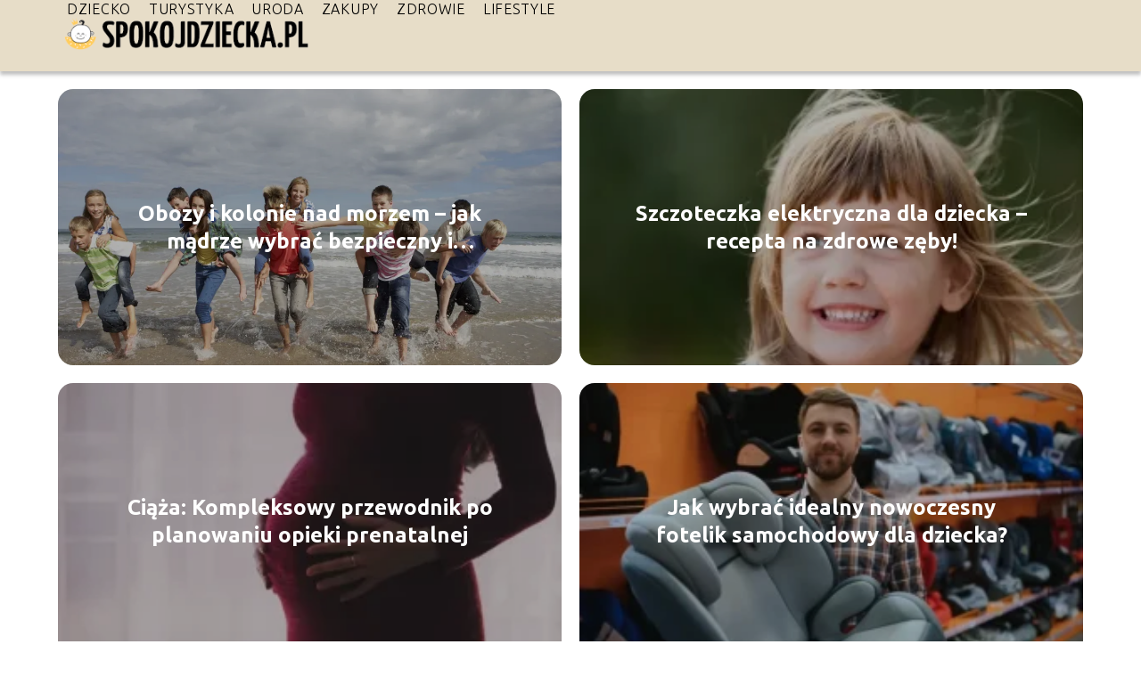

--- FILE ---
content_type: text/html; charset=UTF-8
request_url: https://spokojdziecka.pl/
body_size: 9068
content:
<!DOCTYPE html>
<html lang="pl-PL">
<head>
    <title>spokojdziecka.pl - Portal o rodzicielstwie, zdrowiu, urodzie i turystyce</title>
        <meta charset="UTF-8" />
    <meta name="viewport" content="width=device-width, initial-scale=1" />
    <meta name="description" content="Portal o rodzicielstwie, zdrowiu, urodzie i turystyce">
    <link rel="preconnect" href="https://fonts.googleapis.com">
<link rel="preconnect" href="https://fonts.gstatic.com" crossorigin>
<link href="https://fonts.googleapis.com/css2?family=Ubuntu:ital,wght@0,300;0,400;0,500;0,700;1,300;1,400;1,500;1,700&display=swap" rel="stylesheet">
    <style>:root{--dark-filter-image: brightness(70%);--primary-color: #F3CA70;--secondary-color: #EFBE4E;--tertiary-color: #E7DDC8;--quaternary-color: #808080CC;--image-radius: 17px;--background-radius: 17px;--btn-radius: 17px;--font-size-small: 12px;--font-size-medium: 16px;--font-size-big: 20px;--font-size-XXL: 32px;--font-color-1: #FFFFFF;--font-color-2: #000000;--font-color-3: #FFFFFF;--dark-background: rgba(0, 0, 0, 0.5);--font-family: 'Ubuntu', sans-serif;}</style>    <meta name='robots' content='max-image-preview:large' />
<meta name="author" content="redakcja-spokojdziecka-pl">
<meta name="article:published_time" content="2021-11-07T14:04:50+01:00">
<meta name="article:modified_time" content="2021-11-07T14:04:51+01:00">
<script type="text/javascript">
window._wpemojiSettings = {"baseUrl":"https:\/\/s.w.org\/images\/core\/emoji\/14.0.0\/72x72\/","ext":".png","svgUrl":"https:\/\/s.w.org\/images\/core\/emoji\/14.0.0\/svg\/","svgExt":".svg","source":{"concatemoji":"https:\/\/spokojdziecka.pl\/wp-includes\/js\/wp-emoji-release.min.js?ver=6.1.4"}};
/*! This file is auto-generated */
!function(e,a,t){var n,r,o,i=a.createElement("canvas"),p=i.getContext&&i.getContext("2d");function s(e,t){var a=String.fromCharCode,e=(p.clearRect(0,0,i.width,i.height),p.fillText(a.apply(this,e),0,0),i.toDataURL());return p.clearRect(0,0,i.width,i.height),p.fillText(a.apply(this,t),0,0),e===i.toDataURL()}function c(e){var t=a.createElement("script");t.src=e,t.defer=t.type="text/javascript",a.getElementsByTagName("head")[0].appendChild(t)}for(o=Array("flag","emoji"),t.supports={everything:!0,everythingExceptFlag:!0},r=0;r<o.length;r++)t.supports[o[r]]=function(e){if(p&&p.fillText)switch(p.textBaseline="top",p.font="600 32px Arial",e){case"flag":return s([127987,65039,8205,9895,65039],[127987,65039,8203,9895,65039])?!1:!s([55356,56826,55356,56819],[55356,56826,8203,55356,56819])&&!s([55356,57332,56128,56423,56128,56418,56128,56421,56128,56430,56128,56423,56128,56447],[55356,57332,8203,56128,56423,8203,56128,56418,8203,56128,56421,8203,56128,56430,8203,56128,56423,8203,56128,56447]);case"emoji":return!s([129777,127995,8205,129778,127999],[129777,127995,8203,129778,127999])}return!1}(o[r]),t.supports.everything=t.supports.everything&&t.supports[o[r]],"flag"!==o[r]&&(t.supports.everythingExceptFlag=t.supports.everythingExceptFlag&&t.supports[o[r]]);t.supports.everythingExceptFlag=t.supports.everythingExceptFlag&&!t.supports.flag,t.DOMReady=!1,t.readyCallback=function(){t.DOMReady=!0},t.supports.everything||(n=function(){t.readyCallback()},a.addEventListener?(a.addEventListener("DOMContentLoaded",n,!1),e.addEventListener("load",n,!1)):(e.attachEvent("onload",n),a.attachEvent("onreadystatechange",function(){"complete"===a.readyState&&t.readyCallback()})),(e=t.source||{}).concatemoji?c(e.concatemoji):e.wpemoji&&e.twemoji&&(c(e.twemoji),c(e.wpemoji)))}(window,document,window._wpemojiSettings);
</script>
<style type="text/css">
img.wp-smiley,
img.emoji {
	display: inline !important;
	border: none !important;
	box-shadow: none !important;
	height: 1em !important;
	width: 1em !important;
	margin: 0 0.07em !important;
	vertical-align: -0.1em !important;
	background: none !important;
	padding: 0 !important;
}
</style>
	<link rel='stylesheet' id='wp-block-library-css' href='https://spokojdziecka.pl/wp-includes/css/dist/block-library/style.min.css?ver=6.1.4' type='text/css' media='all' />
<link rel='stylesheet' id='classic-theme-styles-css' href='https://spokojdziecka.pl/wp-includes/css/classic-themes.min.css?ver=1' type='text/css' media='all' />
<style id='global-styles-inline-css' type='text/css'>
body{--wp--preset--color--black: #000000;--wp--preset--color--cyan-bluish-gray: #abb8c3;--wp--preset--color--white: #ffffff;--wp--preset--color--pale-pink: #f78da7;--wp--preset--color--vivid-red: #cf2e2e;--wp--preset--color--luminous-vivid-orange: #ff6900;--wp--preset--color--luminous-vivid-amber: #fcb900;--wp--preset--color--light-green-cyan: #7bdcb5;--wp--preset--color--vivid-green-cyan: #00d084;--wp--preset--color--pale-cyan-blue: #8ed1fc;--wp--preset--color--vivid-cyan-blue: #0693e3;--wp--preset--color--vivid-purple: #9b51e0;--wp--preset--gradient--vivid-cyan-blue-to-vivid-purple: linear-gradient(135deg,rgba(6,147,227,1) 0%,rgb(155,81,224) 100%);--wp--preset--gradient--light-green-cyan-to-vivid-green-cyan: linear-gradient(135deg,rgb(122,220,180) 0%,rgb(0,208,130) 100%);--wp--preset--gradient--luminous-vivid-amber-to-luminous-vivid-orange: linear-gradient(135deg,rgba(252,185,0,1) 0%,rgba(255,105,0,1) 100%);--wp--preset--gradient--luminous-vivid-orange-to-vivid-red: linear-gradient(135deg,rgba(255,105,0,1) 0%,rgb(207,46,46) 100%);--wp--preset--gradient--very-light-gray-to-cyan-bluish-gray: linear-gradient(135deg,rgb(238,238,238) 0%,rgb(169,184,195) 100%);--wp--preset--gradient--cool-to-warm-spectrum: linear-gradient(135deg,rgb(74,234,220) 0%,rgb(151,120,209) 20%,rgb(207,42,186) 40%,rgb(238,44,130) 60%,rgb(251,105,98) 80%,rgb(254,248,76) 100%);--wp--preset--gradient--blush-light-purple: linear-gradient(135deg,rgb(255,206,236) 0%,rgb(152,150,240) 100%);--wp--preset--gradient--blush-bordeaux: linear-gradient(135deg,rgb(254,205,165) 0%,rgb(254,45,45) 50%,rgb(107,0,62) 100%);--wp--preset--gradient--luminous-dusk: linear-gradient(135deg,rgb(255,203,112) 0%,rgb(199,81,192) 50%,rgb(65,88,208) 100%);--wp--preset--gradient--pale-ocean: linear-gradient(135deg,rgb(255,245,203) 0%,rgb(182,227,212) 50%,rgb(51,167,181) 100%);--wp--preset--gradient--electric-grass: linear-gradient(135deg,rgb(202,248,128) 0%,rgb(113,206,126) 100%);--wp--preset--gradient--midnight: linear-gradient(135deg,rgb(2,3,129) 0%,rgb(40,116,252) 100%);--wp--preset--duotone--dark-grayscale: url('#wp-duotone-dark-grayscale');--wp--preset--duotone--grayscale: url('#wp-duotone-grayscale');--wp--preset--duotone--purple-yellow: url('#wp-duotone-purple-yellow');--wp--preset--duotone--blue-red: url('#wp-duotone-blue-red');--wp--preset--duotone--midnight: url('#wp-duotone-midnight');--wp--preset--duotone--magenta-yellow: url('#wp-duotone-magenta-yellow');--wp--preset--duotone--purple-green: url('#wp-duotone-purple-green');--wp--preset--duotone--blue-orange: url('#wp-duotone-blue-orange');--wp--preset--font-size--small: 13px;--wp--preset--font-size--medium: 20px;--wp--preset--font-size--large: 36px;--wp--preset--font-size--x-large: 42px;--wp--preset--spacing--20: 0.44rem;--wp--preset--spacing--30: 0.67rem;--wp--preset--spacing--40: 1rem;--wp--preset--spacing--50: 1.5rem;--wp--preset--spacing--60: 2.25rem;--wp--preset--spacing--70: 3.38rem;--wp--preset--spacing--80: 5.06rem;}:where(.is-layout-flex){gap: 0.5em;}body .is-layout-flow > .alignleft{float: left;margin-inline-start: 0;margin-inline-end: 2em;}body .is-layout-flow > .alignright{float: right;margin-inline-start: 2em;margin-inline-end: 0;}body .is-layout-flow > .aligncenter{margin-left: auto !important;margin-right: auto !important;}body .is-layout-constrained > .alignleft{float: left;margin-inline-start: 0;margin-inline-end: 2em;}body .is-layout-constrained > .alignright{float: right;margin-inline-start: 2em;margin-inline-end: 0;}body .is-layout-constrained > .aligncenter{margin-left: auto !important;margin-right: auto !important;}body .is-layout-constrained > :where(:not(.alignleft):not(.alignright):not(.alignfull)){max-width: var(--wp--style--global--content-size);margin-left: auto !important;margin-right: auto !important;}body .is-layout-constrained > .alignwide{max-width: var(--wp--style--global--wide-size);}body .is-layout-flex{display: flex;}body .is-layout-flex{flex-wrap: wrap;align-items: center;}body .is-layout-flex > *{margin: 0;}:where(.wp-block-columns.is-layout-flex){gap: 2em;}.has-black-color{color: var(--wp--preset--color--black) !important;}.has-cyan-bluish-gray-color{color: var(--wp--preset--color--cyan-bluish-gray) !important;}.has-white-color{color: var(--wp--preset--color--white) !important;}.has-pale-pink-color{color: var(--wp--preset--color--pale-pink) !important;}.has-vivid-red-color{color: var(--wp--preset--color--vivid-red) !important;}.has-luminous-vivid-orange-color{color: var(--wp--preset--color--luminous-vivid-orange) !important;}.has-luminous-vivid-amber-color{color: var(--wp--preset--color--luminous-vivid-amber) !important;}.has-light-green-cyan-color{color: var(--wp--preset--color--light-green-cyan) !important;}.has-vivid-green-cyan-color{color: var(--wp--preset--color--vivid-green-cyan) !important;}.has-pale-cyan-blue-color{color: var(--wp--preset--color--pale-cyan-blue) !important;}.has-vivid-cyan-blue-color{color: var(--wp--preset--color--vivid-cyan-blue) !important;}.has-vivid-purple-color{color: var(--wp--preset--color--vivid-purple) !important;}.has-black-background-color{background-color: var(--wp--preset--color--black) !important;}.has-cyan-bluish-gray-background-color{background-color: var(--wp--preset--color--cyan-bluish-gray) !important;}.has-white-background-color{background-color: var(--wp--preset--color--white) !important;}.has-pale-pink-background-color{background-color: var(--wp--preset--color--pale-pink) !important;}.has-vivid-red-background-color{background-color: var(--wp--preset--color--vivid-red) !important;}.has-luminous-vivid-orange-background-color{background-color: var(--wp--preset--color--luminous-vivid-orange) !important;}.has-luminous-vivid-amber-background-color{background-color: var(--wp--preset--color--luminous-vivid-amber) !important;}.has-light-green-cyan-background-color{background-color: var(--wp--preset--color--light-green-cyan) !important;}.has-vivid-green-cyan-background-color{background-color: var(--wp--preset--color--vivid-green-cyan) !important;}.has-pale-cyan-blue-background-color{background-color: var(--wp--preset--color--pale-cyan-blue) !important;}.has-vivid-cyan-blue-background-color{background-color: var(--wp--preset--color--vivid-cyan-blue) !important;}.has-vivid-purple-background-color{background-color: var(--wp--preset--color--vivid-purple) !important;}.has-black-border-color{border-color: var(--wp--preset--color--black) !important;}.has-cyan-bluish-gray-border-color{border-color: var(--wp--preset--color--cyan-bluish-gray) !important;}.has-white-border-color{border-color: var(--wp--preset--color--white) !important;}.has-pale-pink-border-color{border-color: var(--wp--preset--color--pale-pink) !important;}.has-vivid-red-border-color{border-color: var(--wp--preset--color--vivid-red) !important;}.has-luminous-vivid-orange-border-color{border-color: var(--wp--preset--color--luminous-vivid-orange) !important;}.has-luminous-vivid-amber-border-color{border-color: var(--wp--preset--color--luminous-vivid-amber) !important;}.has-light-green-cyan-border-color{border-color: var(--wp--preset--color--light-green-cyan) !important;}.has-vivid-green-cyan-border-color{border-color: var(--wp--preset--color--vivid-green-cyan) !important;}.has-pale-cyan-blue-border-color{border-color: var(--wp--preset--color--pale-cyan-blue) !important;}.has-vivid-cyan-blue-border-color{border-color: var(--wp--preset--color--vivid-cyan-blue) !important;}.has-vivid-purple-border-color{border-color: var(--wp--preset--color--vivid-purple) !important;}.has-vivid-cyan-blue-to-vivid-purple-gradient-background{background: var(--wp--preset--gradient--vivid-cyan-blue-to-vivid-purple) !important;}.has-light-green-cyan-to-vivid-green-cyan-gradient-background{background: var(--wp--preset--gradient--light-green-cyan-to-vivid-green-cyan) !important;}.has-luminous-vivid-amber-to-luminous-vivid-orange-gradient-background{background: var(--wp--preset--gradient--luminous-vivid-amber-to-luminous-vivid-orange) !important;}.has-luminous-vivid-orange-to-vivid-red-gradient-background{background: var(--wp--preset--gradient--luminous-vivid-orange-to-vivid-red) !important;}.has-very-light-gray-to-cyan-bluish-gray-gradient-background{background: var(--wp--preset--gradient--very-light-gray-to-cyan-bluish-gray) !important;}.has-cool-to-warm-spectrum-gradient-background{background: var(--wp--preset--gradient--cool-to-warm-spectrum) !important;}.has-blush-light-purple-gradient-background{background: var(--wp--preset--gradient--blush-light-purple) !important;}.has-blush-bordeaux-gradient-background{background: var(--wp--preset--gradient--blush-bordeaux) !important;}.has-luminous-dusk-gradient-background{background: var(--wp--preset--gradient--luminous-dusk) !important;}.has-pale-ocean-gradient-background{background: var(--wp--preset--gradient--pale-ocean) !important;}.has-electric-grass-gradient-background{background: var(--wp--preset--gradient--electric-grass) !important;}.has-midnight-gradient-background{background: var(--wp--preset--gradient--midnight) !important;}.has-small-font-size{font-size: var(--wp--preset--font-size--small) !important;}.has-medium-font-size{font-size: var(--wp--preset--font-size--medium) !important;}.has-large-font-size{font-size: var(--wp--preset--font-size--large) !important;}.has-x-large-font-size{font-size: var(--wp--preset--font-size--x-large) !important;}
.wp-block-navigation a:where(:not(.wp-element-button)){color: inherit;}
:where(.wp-block-columns.is-layout-flex){gap: 2em;}
.wp-block-pullquote{font-size: 1.5em;line-height: 1.6;}
</style>
<link rel='stylesheet' id='tp_theme_maker_style-css' href='https://spokojdziecka.pl/wp-content/themes/tp-wordpress-theme/assets/css/styles.css?ver=6.1.4' type='text/css' media='all' />
<script type='text/javascript' src='https://spokojdziecka.pl/wp-content/themes/tp-wordpress-theme/assets/js/scripts.js?ver=0.1.1' id='tp_theme_maker_style-js'></script>
<link rel="https://api.w.org/" href="https://spokojdziecka.pl/wp-json/" /><link rel="alternate" type="application/json" href="https://spokojdziecka.pl/wp-json/wp/v2/pages/63" /><link rel="EditURI" type="application/rsd+xml" title="RSD" href="https://spokojdziecka.pl/xmlrpc.php?rsd" />
<link rel="wlwmanifest" type="application/wlwmanifest+xml" href="https://spokojdziecka.pl/wp-includes/wlwmanifest.xml" />
<meta name="generator" content="WordPress 6.1.4" />
<link rel="canonical" href="https://spokojdziecka.pl/" />
<link rel='shortlink' href='https://spokojdziecka.pl/' />
<link rel="alternate" type="application/json+oembed" href="https://spokojdziecka.pl/wp-json/oembed/1.0/embed?url=https%3A%2F%2Fspokojdziecka.pl%2F" />
<link rel="alternate" type="text/xml+oembed" href="https://spokojdziecka.pl/wp-json/oembed/1.0/embed?url=https%3A%2F%2Fspokojdziecka.pl%2F&#038;format=xml" />
<link rel="icon" href="https://spokojdziecka.pl/wp-content/uploads/2021/11/spokojdziecka-favi-150x150.png" sizes="32x32" />
<link rel="icon" href="https://spokojdziecka.pl/wp-content/uploads/2021/11/spokojdziecka-favi.png" sizes="192x192" />
<link rel="apple-touch-icon" href="https://spokojdziecka.pl/wp-content/uploads/2021/11/spokojdziecka-favi.png" />
<meta name="msapplication-TileImage" content="https://spokojdziecka.pl/wp-content/uploads/2021/11/spokojdziecka-favi.png" />
</head>
<body>

<div data-ad-ignore="true" style="width: 100%" class="styleC" >
    <div class="header1">
        <a class="header1__logo" href="https://spokojdziecka.pl">
            <img  src="https://spokojdziecka.pl/wp-content/uploads/2024/10/spokojdziecka-logo.png" data-src="https://spokojdziecka.pl/wp-content/uploads/2024/10/spokojdziecka-logo.png" alt="Logo spokojdziecka.pl">
        </a>


        <div class="menu-nav hidden">
            <svg class="menu-button arrow-down">
                <use xlink:href="https://spokojdziecka.pl/wp-content/themes/tp-wordpress-theme/assets/img/sprite.svg#icon-chevron-small-right"></use>
            </svg>

		    <ul class="menu-nav-list hidden"><li id="menu-item-68" class="menu-item menu-item-type-taxonomy menu-item-object-category menu-item-68 header1__menu--el"><a href="https://spokojdziecka.pl/category/dziecko/">Dziecko</a></li>
<li id="menu-item-70" class="menu-item menu-item-type-taxonomy menu-item-object-category menu-item-70 header1__menu--el"><a href="https://spokojdziecka.pl/category/turystyka/">Turystyka</a></li>
<li id="menu-item-71" class="menu-item menu-item-type-taxonomy menu-item-object-category menu-item-71 header1__menu--el"><a href="https://spokojdziecka.pl/category/uroda/">Uroda</a></li>
<li id="menu-item-72" class="menu-item menu-item-type-taxonomy menu-item-object-category menu-item-72 header1__menu--el"><a href="https://spokojdziecka.pl/category/zakupy/">Zakupy</a></li>
<li id="menu-item-73" class="menu-item menu-item-type-taxonomy menu-item-object-category menu-item-73 header1__menu--el"><a href="https://spokojdziecka.pl/category/zdrowie/">Zdrowie</a></li>
<li id="menu-item-69" class="menu-item menu-item-type-taxonomy menu-item-object-category menu-item-69 header1__menu--el"><a href="https://spokojdziecka.pl/category/lifestyle/">Lifestyle</a></li>
</ul>        </div>
	    <div class="header1__menu "><ul class="header1__menu--list"><li class="menu-item menu-item-type-taxonomy menu-item-object-category menu-item-68 header1__menu--el"><a href="https://spokojdziecka.pl/category/dziecko/">Dziecko</a></li>
<li class="menu-item menu-item-type-taxonomy menu-item-object-category menu-item-70 header1__menu--el"><a href="https://spokojdziecka.pl/category/turystyka/">Turystyka</a></li>
<li class="menu-item menu-item-type-taxonomy menu-item-object-category menu-item-71 header1__menu--el"><a href="https://spokojdziecka.pl/category/uroda/">Uroda</a></li>
<li class="menu-item menu-item-type-taxonomy menu-item-object-category menu-item-72 header1__menu--el"><a href="https://spokojdziecka.pl/category/zakupy/">Zakupy</a></li>
<li class="menu-item menu-item-type-taxonomy menu-item-object-category menu-item-73 header1__menu--el"><a href="https://spokojdziecka.pl/category/zdrowie/">Zdrowie</a></li>
<li class="menu-item menu-item-type-taxonomy menu-item-object-category menu-item-69 header1__menu--el"><a href="https://spokojdziecka.pl/category/lifestyle/">Lifestyle</a></li>
</ul></div>    </div>


</div>
<div data-ad-ignore="true" class="newest4 component">
    <svg class="icon n4 left">
        <use xlink:href="https://spokojdziecka.pl/wp-content/themes/tp-wordpress-theme/assets/img/sprite.svg#icon-arrow-3-left"></use>
    </svg>
    <div class="grid-container newest4">
		            <div class="newest4__main grid-box">
                <a class="newest4__main--image" href="https://spokojdziecka.pl/obozy-i-kolonie-nad-morzem-jak-madrze-wybrac-bezpieczny-i-rozwijajacy-wyjazd-dla-dziecka/">
                    <picture>
                        <source media="(max-width: 799px)"
                                srcset="https://images.spokojdziecka.pl/2025/12/5f661ab0-decb-4370-8cb8-ef2629790f30-300x210.webp"/>
                        <source media="(min-width: 800px)"
                                srcset="https://images.spokojdziecka.pl/2025/12/5f661ab0-decb-4370-8cb8-ef2629790f30.webp"/>
                        <img class="horizontal-n4"
                             src=""
                             data-src="https://images.spokojdziecka.pl/2025/12/5f661ab0-decb-4370-8cb8-ef2629790f30-300x210.webp"
                             alt="Obozy i kolonie nad morzem">
                    </picture>
                </a>
                <h3 class="newest4__main--title TCN"><a title="Obozy i kolonie nad morzem – jak mądrze wybrać bezpieczny i rozwijający wyjazd dla dziecka?" class="text-one-line" href="https://spokojdziecka.pl/obozy-i-kolonie-nad-morzem-jak-madrze-wybrac-bezpieczny-i-rozwijajacy-wyjazd-dla-dziecka/">Obozy i kolonie nad morzem – jak mądrze wybrać bezpieczny i rozwijający wyjazd dla dziecka?</a>
                </h3>

            </div>


			                <div class="newest4__slide grid-box">
                    <a href="https://spokojdziecka.pl/szczoteczka-elektryczna-dla-dziecka-recepta-na-zdrowe-zeby/">
                        <picture>
                            <source media="(max-width: 799px)"
                                    srcset="https://images.spokojdziecka.pl/2025/01/0fef82ca-40f0-4005-a3f9-9333a326b230-150x150.webp"/>
                            <source media="(min-width: 800px)"
                                    srcset="https://images.spokojdziecka.pl/2025/01/0fef82ca-40f0-4005-a3f9-9333a326b230-300x200.webp"/>
                            <img class="newest4__slide--image horizontal-n4"
                                 src=""
                                 data-src="https://images.spokojdziecka.pl/2025/01/0fef82ca-40f0-4005-a3f9-9333a326b230-300x200.webp"
                                 alt="Szczoteczka elektryczna dla dziecka">
                        </picture>
                    </a>
                    <h3 class="newest4__slide--image-title TCN"><a title="Szczoteczka elektryczna dla dziecka &#8211; recepta na zdrowe zęby!" class="text-one-line" href="https://spokojdziecka.pl/szczoteczka-elektryczna-dla-dziecka-recepta-na-zdrowe-zeby/">Szczoteczka elektryczna dla dziecka &#8211; recepta na zdrowe zęby!</a>
                    </h3>
                </div>
			                <div class="newest4__slide grid-box">
                    <a href="https://spokojdziecka.pl/ciaza-kompleksowy-przewodnik-po-planowaniu-opieki-prenatalnej/">
                        <picture>
                            <source media="(max-width: 799px)"
                                    srcset="https://spokojdziecka.pl/wp-content/uploads/2024/08/161831db-ff4c-421b-a745-d7695d310695-150x150.webp"/>
                            <source media="(min-width: 800px)"
                                    srcset="https://spokojdziecka.pl/wp-content/uploads/2024/08/161831db-ff4c-421b-a745-d7695d310695-300x200.webp"/>
                            <img class="newest4__slide--image horizontal-n4"
                                 src=""
                                 data-src="https://spokojdziecka.pl/wp-content/uploads/2024/08/161831db-ff4c-421b-a745-d7695d310695-300x200.webp"
                                 alt="Ciąża">
                        </picture>
                    </a>
                    <h3 class="newest4__slide--image-title TCN"><a title="Ciąża: Kompleksowy przewodnik po planowaniu opieki prenatalnej" class="text-one-line" href="https://spokojdziecka.pl/ciaza-kompleksowy-przewodnik-po-planowaniu-opieki-prenatalnej/">Ciąża: Kompleksowy przewodnik po planowaniu opieki prenatalnej</a>
                    </h3>
                </div>
			                <div class="newest4__slide grid-box">
                    <a href="https://spokojdziecka.pl/jak-wybrac-idealny-nowoczesny-fotelik-samochodowy-dla-dziecka/">
                        <picture>
                            <source media="(max-width: 799px)"
                                    srcset="https://spokojdziecka.pl/wp-content/uploads/2024/08/432a6436-ca17-4ce1-a6c9-b7a0df2da616-150x150.webp"/>
                            <source media="(min-width: 800px)"
                                    srcset="https://spokojdziecka.pl/wp-content/uploads/2024/08/432a6436-ca17-4ce1-a6c9-b7a0df2da616-300x200.webp"/>
                            <img class="newest4__slide--image horizontal-n4"
                                 src=""
                                 data-src="https://spokojdziecka.pl/wp-content/uploads/2024/08/432a6436-ca17-4ce1-a6c9-b7a0df2da616-300x200.webp"
                                 alt="nowoczesny fotelik samochodowy dla dziecka">
                        </picture>
                    </a>
                    <h3 class="newest4__slide--image-title TCN"><a title="Jak wybrać idealny nowoczesny fotelik samochodowy dla dziecka?" class="text-one-line" href="https://spokojdziecka.pl/jak-wybrac-idealny-nowoczesny-fotelik-samochodowy-dla-dziecka/">Jak wybrać idealny nowoczesny fotelik samochodowy dla dziecka?</a>
                    </h3>
                </div>
			    </div>
    <svg class="icon n4 right">
        <use xlink:href="https://spokojdziecka.pl/wp-content/themes/tp-wordpress-theme/assets/img/sprite.svg#icon-arrow-3-right"></use>
    </svg>
</div>


<div class="widget10 component">
     <span class="widget__title-2-container">
      <svg class="widget__title-2-icon">
          <use xlink:href="https://spokojdziecka.pl/wp-content/themes/tp-wordpress-theme/assets/img/sprite.svg#icon-star"></use>
      </svg>
       <p class="widget__title-2"><a href="https://spokojdziecka.pl/category/dziecko/">Dziecko</a></p>
    </span>
    <svg class="icon w10 left">
        <use xlink:href="https://spokojdziecka.pl/wp-content/themes/tp-wordpress-theme/assets/img/sprite.svg#icon-arrow-3-left"></use>
    </svg>
    <div class="grid-container widget10">
        <div class="widget10__slide grid-box">
            <a href="https://spokojdziecka.pl/obozy-i-kolonie-nad-morzem-jak-madrze-wybrac-bezpieczny-i-rozwijajacy-wyjazd-dla-dziecka/">
                <picture>
                    <source media="(max-width: 799px)"
                            srcset="https://images.spokojdziecka.pl/2025/12/5f661ab0-decb-4370-8cb8-ef2629790f30-150x150.webp"/>
                    <source media="(min-width: 800px)"
                            srcset="https://images.spokojdziecka.pl/2025/12/5f661ab0-decb-4370-8cb8-ef2629790f30-300x210.webp"/>
                    <img class="widget10__slide--image lazy-img horizontal-w10s"
                         src=""
                         data-src="https://images.spokojdziecka.pl/2025/12/5f661ab0-decb-4370-8cb8-ef2629790f30-300x210.webp"
                         alt="Obozy i kolonie nad morzem">
                </picture>
            </a>

            <h3 class="widget10__slide--image-title TCN"><a title="Obozy i kolonie nad morzem – jak mądrze wybrać bezpieczny i rozwijający wyjazd dla dziecka?" class="text-one-line" href="https://spokojdziecka.pl/obozy-i-kolonie-nad-morzem-jak-madrze-wybrac-bezpieczny-i-rozwijajacy-wyjazd-dla-dziecka/">Obozy i kolonie nad morzem – jak mądrze wybrać bezpieczny i rozwijający wyjazd dla dziecka?</a></h3>
        </div>


                    <div class="widget10__slide grid-box">
                <a href="https://spokojdziecka.pl/szczoteczka-elektryczna-dla-dziecka-recepta-na-zdrowe-zeby/">
                     <picture>
                     <source media="(max-width: 799px)"
                             srcset="https://images.spokojdziecka.pl/2025/01/0fef82ca-40f0-4005-a3f9-9333a326b230-150x150.webp"/>
                     <source media="(min-width: 800px)"
                             srcset="https://images.spokojdziecka.pl/2025/01/0fef82ca-40f0-4005-a3f9-9333a326b230-300x200.webp"/>
                       <img class="widget10__slide--image lazy-img horizontal-w10s"
                            src=""
                            data-src="https://images.spokojdziecka.pl/2025/01/0fef82ca-40f0-4005-a3f9-9333a326b230-300x200.webp"
                            alt="Szczoteczka elektryczna dla dziecka">
                 </picture>
                </a>

                <h3 class="widget10__slide--image-title TCN"><a title="Szczoteczka elektryczna dla dziecka &#8211; recepta na zdrowe zęby!" class="text-one-line" href="https://spokojdziecka.pl/szczoteczka-elektryczna-dla-dziecka-recepta-na-zdrowe-zeby/">Szczoteczka elektryczna dla dziecka &#8211; recepta na zdrowe zęby!</a></h3>
            </div>

                    <div class="widget10__slide grid-box">
                <a href="https://spokojdziecka.pl/ciaza-kompleksowy-przewodnik-po-planowaniu-opieki-prenatalnej/">
                     <picture>
                     <source media="(max-width: 799px)"
                             srcset="https://spokojdziecka.pl/wp-content/uploads/2024/08/161831db-ff4c-421b-a745-d7695d310695-150x150.webp"/>
                     <source media="(min-width: 800px)"
                             srcset="https://spokojdziecka.pl/wp-content/uploads/2024/08/161831db-ff4c-421b-a745-d7695d310695-300x200.webp"/>
                       <img class="widget10__slide--image lazy-img horizontal-w10s"
                            src=""
                            data-src="https://spokojdziecka.pl/wp-content/uploads/2024/08/161831db-ff4c-421b-a745-d7695d310695-300x200.webp"
                            alt="Ciąża">
                 </picture>
                </a>

                <h3 class="widget10__slide--image-title TCN"><a title="Ciąża: Kompleksowy przewodnik po planowaniu opieki prenatalnej" class="text-one-line" href="https://spokojdziecka.pl/ciaza-kompleksowy-przewodnik-po-planowaniu-opieki-prenatalnej/">Ciąża: Kompleksowy przewodnik po planowaniu opieki prenatalnej</a></h3>
            </div>

                    <div class="widget10__slide grid-box">
                <a href="https://spokojdziecka.pl/jak-wybrac-idealny-nowoczesny-fotelik-samochodowy-dla-dziecka/">
                     <picture>
                     <source media="(max-width: 799px)"
                             srcset="https://spokojdziecka.pl/wp-content/uploads/2024/08/432a6436-ca17-4ce1-a6c9-b7a0df2da616-150x150.webp"/>
                     <source media="(min-width: 800px)"
                             srcset="https://spokojdziecka.pl/wp-content/uploads/2024/08/432a6436-ca17-4ce1-a6c9-b7a0df2da616-300x200.webp"/>
                       <img class="widget10__slide--image lazy-img horizontal-w10s"
                            src=""
                            data-src="https://spokojdziecka.pl/wp-content/uploads/2024/08/432a6436-ca17-4ce1-a6c9-b7a0df2da616-300x200.webp"
                            alt="nowoczesny fotelik samochodowy dla dziecka">
                 </picture>
                </a>

                <h3 class="widget10__slide--image-title TCN"><a title="Jak wybrać idealny nowoczesny fotelik samochodowy dla dziecka?" class="text-one-line" href="https://spokojdziecka.pl/jak-wybrac-idealny-nowoczesny-fotelik-samochodowy-dla-dziecka/">Jak wybrać idealny nowoczesny fotelik samochodowy dla dziecka?</a></h3>
            </div>

            </div>
    <svg class="icon w10 right">
        <use xlink:href="https://spokojdziecka.pl/wp-content/themes/tp-wordpress-theme/assets/img/sprite.svg#icon-arrow-3-right"></use>
    </svg>

</div>



<div class="widget10 component">
     <span class="widget__title-2-container">
      <svg class="widget__title-2-icon">
          <use xlink:href="https://spokojdziecka.pl/wp-content/themes/tp-wordpress-theme/assets/img/sprite.svg#icon-star"></use>
      </svg>
       <p class="widget__title-2"><a href="https://spokojdziecka.pl/category/lifestyle/">Lifestyle</a></p>
    </span>
    <svg class="icon w10 left">
        <use xlink:href="https://spokojdziecka.pl/wp-content/themes/tp-wordpress-theme/assets/img/sprite.svg#icon-arrow-3-left"></use>
    </svg>
    <div class="grid-container widget10">
        <div class="widget10__slide grid-box">
            <a href="https://spokojdziecka.pl/wagry-i-zaskorniki-czy-wyciskanie-wagrow-to-dobry-pomysl/">
                <picture>
                    <source media="(max-width: 799px)"
                            srcset="https://spokojdziecka.pl/wp-content/uploads/2024/04/76bb63a6-b5b7-46f2-b707-0bb30f90c6a2-150x150.webp"/>
                    <source media="(min-width: 800px)"
                            srcset="https://spokojdziecka.pl/wp-content/uploads/2024/04/76bb63a6-b5b7-46f2-b707-0bb30f90c6a2-300x200.webp"/>
                    <img class="widget10__slide--image lazy-img horizontal-w10s"
                         src=""
                         data-src="https://spokojdziecka.pl/wp-content/uploads/2024/04/76bb63a6-b5b7-46f2-b707-0bb30f90c6a2-300x200.webp"
                         alt="Wągry i zaskórniki">
                </picture>
            </a>

            <h3 class="widget10__slide--image-title TCN"><a title="Wągry i zaskórniki – czy wyciskanie wągrów to dobry pomysł?" class="text-one-line" href="https://spokojdziecka.pl/wagry-i-zaskorniki-czy-wyciskanie-wagrow-to-dobry-pomysl/">Wągry i zaskórniki – czy wyciskanie wągrów to dobry pomysł?</a></h3>
        </div>


                    <div class="widget10__slide grid-box">
                <a href="https://spokojdziecka.pl/la-millou-z-milosci-do-dzieci/">
                     <picture>
                     <source media="(max-width: 799px)"
                             srcset="https://spokojdziecka.pl/wp-content/uploads/2024/02/f8399d167b99f57d24d7372e8977dba2-150x150.jpg"/>
                     <source media="(min-width: 800px)"
                             srcset="https://spokojdziecka.pl/wp-content/uploads/2024/02/f8399d167b99f57d24d7372e8977dba2-300x300.jpg"/>
                       <img class="widget10__slide--image lazy-img square-w10s"
                            src=""
                            data-src="https://spokojdziecka.pl/wp-content/uploads/2024/02/f8399d167b99f57d24d7372e8977dba2-300x300.jpg"
                            alt="wózek">
                 </picture>
                </a>

                <h3 class="widget10__slide--image-title TCN"><a title="La Millou – z miłości do dzieci" class="text-one-line" href="https://spokojdziecka.pl/la-millou-z-milosci-do-dzieci/">La Millou – z miłości do dzieci</a></h3>
            </div>

                    <div class="widget10__slide grid-box">
                <a href="https://spokojdziecka.pl/jakie-sa-efekty-stosowania-pregnylu-5000-w-kulturystyce/">
                     <picture>
                     <source media="(max-width: 799px)"
                             srcset="https://spokojdziecka.pl/wp-content/uploads/2024/02/man-461195_1280-150x150.jpg"/>
                     <source media="(min-width: 800px)"
                             srcset="https://spokojdziecka.pl/wp-content/uploads/2024/02/man-461195_1280-300x201.jpg"/>
                       <img class="widget10__slide--image lazy-img horizontal-w10s"
                            src=""
                            data-src="https://spokojdziecka.pl/wp-content/uploads/2024/02/man-461195_1280-300x201.jpg"
                            alt="efekty stosowania pregnylu 5000">
                 </picture>
                </a>

                <h3 class="widget10__slide--image-title TCN"><a title="Jakie są efekty stosowania pregnylu 5000 w kulturystyce?" class="text-one-line" href="https://spokojdziecka.pl/jakie-sa-efekty-stosowania-pregnylu-5000-w-kulturystyce/">Jakie są efekty stosowania pregnylu 5000 w kulturystyce?</a></h3>
            </div>

                    <div class="widget10__slide grid-box">
                <a href="https://spokojdziecka.pl/jak-stworzyc-dekoracje-balonowa-na-swieta-bozego-narodzenia/">
                     <picture>
                     <source media="(max-width: 799px)"
                             srcset="https://spokojdziecka.pl/wp-content/uploads/2023/11/30e29215-1de3-426e-91fe-ae34fbb85626-150x150.jpg"/>
                     <source media="(min-width: 800px)"
                             srcset="https://spokojdziecka.pl/wp-content/uploads/2023/11/30e29215-1de3-426e-91fe-ae34fbb85626-300x200.jpg"/>
                       <img class="widget10__slide--image lazy-img horizontal-w10s"
                            src=""
                            data-src="https://spokojdziecka.pl/wp-content/uploads/2023/11/30e29215-1de3-426e-91fe-ae34fbb85626-300x200.jpg"
                            alt="Jak stworzyć dekorację balonową na święta Bożego Narodzenia">
                 </picture>
                </a>

                <h3 class="widget10__slide--image-title TCN"><a title="Jak stworzyć dekorację balonową na święta Bożego Narodzenia?" class="text-one-line" href="https://spokojdziecka.pl/jak-stworzyc-dekoracje-balonowa-na-swieta-bozego-narodzenia/">Jak stworzyć dekorację balonową na święta Bożego Narodzenia?</a></h3>
            </div>

            </div>
    <svg class="icon w10 right">
        <use xlink:href="https://spokojdziecka.pl/wp-content/themes/tp-wordpress-theme/assets/img/sprite.svg#icon-arrow-3-right"></use>
    </svg>

</div>



<div class="widget10 component">
     <span class="widget__title-2-container">
      <svg class="widget__title-2-icon">
          <use xlink:href="https://spokojdziecka.pl/wp-content/themes/tp-wordpress-theme/assets/img/sprite.svg#icon-star"></use>
      </svg>
       <p class="widget__title-2"><a href="https://spokojdziecka.pl/category/turystyka/">Turystyka</a></p>
    </span>
    <svg class="icon w10 left">
        <use xlink:href="https://spokojdziecka.pl/wp-content/themes/tp-wordpress-theme/assets/img/sprite.svg#icon-arrow-3-left"></use>
    </svg>
    <div class="grid-container widget10">
        <div class="widget10__slide grid-box">
            <a href="https://spokojdziecka.pl/ranking-najlepszych-miejsc-w-polsce-z-atrakcjami-dla-dzieci/">
                <picture>
                    <source media="(max-width: 799px)"
                            srcset="https://spokojdziecka.pl/wp-content/uploads/2023/01/Ranking-najlepszych-miejsc--150x150.jpg"/>
                    <source media="(min-width: 800px)"
                            srcset="https://spokojdziecka.pl/wp-content/uploads/2023/01/Ranking-najlepszych-miejsc--300x169.jpg"/>
                    <img class="widget10__slide--image lazy-img uw-w10s"
                         src=""
                         data-src="https://spokojdziecka.pl/wp-content/uploads/2023/01/Ranking-najlepszych-miejsc--300x169.jpg"
                         alt="Ranking najlepszych miejsc">
                </picture>
            </a>

            <h3 class="widget10__slide--image-title TCN"><a title="Ranking najlepszych miejsc w Polsce z atrakcjami dla dzieci" class="text-one-line" href="https://spokojdziecka.pl/ranking-najlepszych-miejsc-w-polsce-z-atrakcjami-dla-dzieci/">Ranking najlepszych miejsc w Polsce z atrakcjami dla dzieci</a></h3>
        </div>


                    <div class="widget10__slide grid-box">
                <a href="https://spokojdziecka.pl/jaki-fotelik-samochodowy-wybrac/">
                     <picture>
                     <source media="(max-width: 799px)"
                             srcset="https://spokojdziecka.pl/wp-content/uploads/2021/11/8eb636a7-acab-4331-b38e-c15b0299a098-150x150.jpg"/>
                     <source media="(min-width: 800px)"
                             srcset="https://spokojdziecka.pl/wp-content/uploads/2021/11/8eb636a7-acab-4331-b38e-c15b0299a098-300x225.jpg"/>
                       <img class="widget10__slide--image lazy-img horizontal-w10s"
                            src=""
                            data-src="https://spokojdziecka.pl/wp-content/uploads/2021/11/8eb636a7-acab-4331-b38e-c15b0299a098-300x225.jpg"
                            alt="jaki fotelik samochodowy">
                 </picture>
                </a>

                <h3 class="widget10__slide--image-title TCN"><a title="Jaki fotelik samochodowy wybrać?" class="text-one-line" href="https://spokojdziecka.pl/jaki-fotelik-samochodowy-wybrac/">Jaki fotelik samochodowy wybrać?</a></h3>
            </div>

                    <div class="widget10__slide grid-box">
                <a href="https://spokojdziecka.pl/dla-dzieci-na-slasku/">
                     <picture>
                     <source media="(max-width: 799px)"
                             srcset="https://spokojdziecka.pl/wp-content/uploads/2021/10/dla-dzieci-na-Slasku--150x150.jpg"/>
                     <source media="(min-width: 800px)"
                             srcset="https://spokojdziecka.pl/wp-content/uploads/2021/10/dla-dzieci-na-Slasku--300x225.jpg"/>
                       <img class="widget10__slide--image lazy-img horizontal-w10s"
                            src=""
                            data-src="https://spokojdziecka.pl/wp-content/uploads/2021/10/dla-dzieci-na-Slasku--300x225.jpg"
                            alt="dla dzieci na Śląsku">
                 </picture>
                </a>

                <h3 class="widget10__slide--image-title TCN"><a title="Niesamowite atrakcje dla dzieci na Śląsku" class="text-one-line" href="https://spokojdziecka.pl/dla-dzieci-na-slasku/">Niesamowite atrakcje dla dzieci na Śląsku</a></h3>
            </div>

                    <div class="widget10__slide grid-box">
                <a href="https://spokojdziecka.pl/gdzie-wybrac-sie-na-weekend-z-dzieckiem/">
                     <picture>
                     <source media="(max-width: 799px)"
                             srcset="https://spokojdziecka.pl/wp-content/uploads/2021/11/8b64e12a-d893-47c6-856d-1990a3f35be9-150x150.jpg"/>
                     <source media="(min-width: 800px)"
                             srcset="https://spokojdziecka.pl/wp-content/uploads/2021/11/8b64e12a-d893-47c6-856d-1990a3f35be9-300x200.jpg"/>
                       <img class="widget10__slide--image lazy-img horizontal-w10s"
                            src=""
                            data-src="https://spokojdziecka.pl/wp-content/uploads/2021/11/8b64e12a-d893-47c6-856d-1990a3f35be9-300x200.jpg"
                            alt="gdzie na weekend z dzieckiem">
                 </picture>
                </a>

                <h3 class="widget10__slide--image-title TCN"><a title="Gdzie wybrać się na weekend z dzieckiem?" class="text-one-line" href="https://spokojdziecka.pl/gdzie-wybrac-sie-na-weekend-z-dzieckiem/">Gdzie wybrać się na weekend z dzieckiem?</a></h3>
            </div>

            </div>
    <svg class="icon w10 right">
        <use xlink:href="https://spokojdziecka.pl/wp-content/themes/tp-wordpress-theme/assets/img/sprite.svg#icon-arrow-3-right"></use>
    </svg>

</div>



<div class="widget10 component">
     <span class="widget__title-2-container">
      <svg class="widget__title-2-icon">
          <use xlink:href="https://spokojdziecka.pl/wp-content/themes/tp-wordpress-theme/assets/img/sprite.svg#icon-star"></use>
      </svg>
       <p class="widget__title-2"><a href="https://spokojdziecka.pl/category/uroda/">Uroda</a></p>
    </span>
    <svg class="icon w10 left">
        <use xlink:href="https://spokojdziecka.pl/wp-content/themes/tp-wordpress-theme/assets/img/sprite.svg#icon-arrow-3-left"></use>
    </svg>
    <div class="grid-container widget10">
        <div class="widget10__slide grid-box">
            <a href="https://spokojdziecka.pl/jak-dbac-o-bardzo-sucha-skore-po-ciazy/">
                <picture>
                    <source media="(max-width: 799px)"
                            srcset="https://spokojdziecka.pl/wp-content/uploads/2023/08/adobestock_601863426-150x150.jpeg"/>
                    <source media="(min-width: 800px)"
                            srcset="https://spokojdziecka.pl/wp-content/uploads/2023/08/adobestock_601863426-300x200.jpeg"/>
                    <img class="widget10__slide--image lazy-img horizontal-w10s"
                         src=""
                         data-src="https://spokojdziecka.pl/wp-content/uploads/2023/08/adobestock_601863426-300x200.jpeg"
                         alt="">
                </picture>
            </a>

            <h3 class="widget10__slide--image-title TCN"><a title="Jak dbać o bardzo suchą skórę po ciąży?" class="text-one-line" href="https://spokojdziecka.pl/jak-dbac-o-bardzo-sucha-skore-po-ciazy/">Jak dbać o bardzo suchą skórę po ciąży?</a></h3>
        </div>


                    <div class="widget10__slide grid-box">
                <a href="https://spokojdziecka.pl/cera-porowata-przyczyny-pielegnacja-i-sposoby-na-rozszerzone-pory/">
                     <picture>
                     <source media="(max-width: 799px)"
                             srcset="https://spokojdziecka.pl/wp-content/uploads/2023/03/Cera-porowata--150x150.jpg"/>
                     <source media="(min-width: 800px)"
                             srcset="https://spokojdziecka.pl/wp-content/uploads/2023/03/Cera-porowata--300x200.jpg"/>
                       <img class="widget10__slide--image lazy-img horizontal-w10s"
                            src=""
                            data-src="https://spokojdziecka.pl/wp-content/uploads/2023/03/Cera-porowata--300x200.jpg"
                            alt="Cera porowata">
                 </picture>
                </a>

                <h3 class="widget10__slide--image-title TCN"><a title="Cera porowata &#8211; przyczyny, pielęgnacja i sposoby na rozszerzone pory" class="text-one-line" href="https://spokojdziecka.pl/cera-porowata-przyczyny-pielegnacja-i-sposoby-na-rozszerzone-pory/">Cera porowata &#8211; przyczyny, pielęgnacja i sposoby na rozszerzone pory</a></h3>
            </div>

                    <div class="widget10__slide grid-box">
                <a href="https://spokojdziecka.pl/chropowata-cera-przyczyny-i-pielegnacja-jak-radzic-sobie-z-sucha-i-szorstka-skora/">
                     <picture>
                     <source media="(max-width: 799px)"
                             srcset="https://spokojdziecka.pl/wp-content/uploads/2023/03/Chropowata-cera--150x150.jpg"/>
                     <source media="(min-width: 800px)"
                             srcset="https://spokojdziecka.pl/wp-content/uploads/2023/03/Chropowata-cera--300x200.jpg"/>
                       <img class="widget10__slide--image lazy-img horizontal-w10s"
                            src=""
                            data-src="https://spokojdziecka.pl/wp-content/uploads/2023/03/Chropowata-cera--300x200.jpg"
                            alt="Chropowata cera">
                 </picture>
                </a>

                <h3 class="widget10__slide--image-title TCN"><a title="Chropowata cera przyczyny i pielęgnacja. Jak radzić sobie z suchą i szorstką skórą?" class="text-one-line" href="https://spokojdziecka.pl/chropowata-cera-przyczyny-i-pielegnacja-jak-radzic-sobie-z-sucha-i-szorstka-skora/">Chropowata cera przyczyny i pielęgnacja. Jak radzić sobie z suchą i szorstką skórą?</a></h3>
            </div>

                    <div class="widget10__slide grid-box">
                <a href="https://spokojdziecka.pl/rozswietlona-cera-marzeniem-kazdej-kobiety-sposoby-jak-rozswietlic-cere/">
                     <picture>
                     <source media="(max-width: 799px)"
                             srcset="https://spokojdziecka.pl/wp-content/uploads/2023/03/Rozswietlona-cera-150x150.jpg"/>
                     <source media="(min-width: 800px)"
                             srcset="https://spokojdziecka.pl/wp-content/uploads/2023/03/Rozswietlona-cera-300x200.jpg"/>
                       <img class="widget10__slide--image lazy-img horizontal-w10s"
                            src=""
                            data-src="https://spokojdziecka.pl/wp-content/uploads/2023/03/Rozswietlona-cera-300x200.jpg"
                            alt="Rozświetlona cera">
                 </picture>
                </a>

                <h3 class="widget10__slide--image-title TCN"><a title="Rozświetlona cera marzeniem każdej kobiety. Sposoby jak rozświetlić cerę" class="text-one-line" href="https://spokojdziecka.pl/rozswietlona-cera-marzeniem-kazdej-kobiety-sposoby-jak-rozswietlic-cere/">Rozświetlona cera marzeniem każdej kobiety. Sposoby jak rozświetlić cerę</a></h3>
            </div>

            </div>
    <svg class="icon w10 right">
        <use xlink:href="https://spokojdziecka.pl/wp-content/themes/tp-wordpress-theme/assets/img/sprite.svg#icon-arrow-3-right"></use>
    </svg>

</div>



<div class="widget10 component">
     <span class="widget__title-2-container">
      <svg class="widget__title-2-icon">
          <use xlink:href="https://spokojdziecka.pl/wp-content/themes/tp-wordpress-theme/assets/img/sprite.svg#icon-star"></use>
      </svg>
       <p class="widget__title-2"><a href="https://spokojdziecka.pl/category/zakupy/">Zakupy</a></p>
    </span>
    <svg class="icon w10 left">
        <use xlink:href="https://spokojdziecka.pl/wp-content/themes/tp-wordpress-theme/assets/img/sprite.svg#icon-arrow-3-left"></use>
    </svg>
    <div class="grid-container widget10">
        <div class="widget10__slide grid-box">
            <a href="https://spokojdziecka.pl/catering-czy-przedszkola-z-wlasna-kuchnia/">
                <picture>
                    <source media="(max-width: 799px)"
                            srcset="https://spokojdziecka.pl/wp-content/uploads/2024/06/3e53851c-0e5b-4545-b1e9-f9f04bf5fdce-150x150.webp"/>
                    <source media="(min-width: 800px)"
                            srcset="https://spokojdziecka.pl/wp-content/uploads/2024/06/3e53851c-0e5b-4545-b1e9-f9f04bf5fdce-300x169.webp"/>
                    <img class="widget10__slide--image lazy-img uw-w10s"
                         src=""
                         data-src="https://spokojdziecka.pl/wp-content/uploads/2024/06/3e53851c-0e5b-4545-b1e9-f9f04bf5fdce-300x169.webp"
                         alt="Catering czy przedszkola">
                </picture>
            </a>

            <h3 class="widget10__slide--image-title TCN"><a title="Catering czy przedszkola z własną kuchnią?" class="text-one-line" href="https://spokojdziecka.pl/catering-czy-przedszkola-z-wlasna-kuchnia/">Catering czy przedszkola z własną kuchnią?</a></h3>
        </div>


                    <div class="widget10__slide grid-box">
                <a href="https://spokojdziecka.pl/najczesciej-kupowane-buty-damskie-na-lato-5-sprawdzonych-modeli/">
                     <picture>
                     <source media="(max-width: 799px)"
                             srcset="https://spokojdziecka.pl/wp-content/uploads/2024/05/a4766e0d-be92-47a5-868e-90d2af4d3d19-150x150.webp"/>
                     <source media="(min-width: 800px)"
                             srcset="https://spokojdziecka.pl/wp-content/uploads/2024/05/a4766e0d-be92-47a5-868e-90d2af4d3d19-300x200.webp"/>
                       <img class="widget10__slide--image lazy-img horizontal-w10s"
                            src=""
                            data-src="https://spokojdziecka.pl/wp-content/uploads/2024/05/a4766e0d-be92-47a5-868e-90d2af4d3d19-300x200.webp"
                            alt="Najczęściej kupowane buty damskie na lato">
                 </picture>
                </a>

                <h3 class="widget10__slide--image-title TCN"><a title="Najczęściej kupowane buty damskie na lato – 5 sprawdzonych modeli" class="text-one-line" href="https://spokojdziecka.pl/najczesciej-kupowane-buty-damskie-na-lato-5-sprawdzonych-modeli/">Najczęściej kupowane buty damskie na lato – 5 sprawdzonych modeli</a></h3>
            </div>

                    <div class="widget10__slide grid-box">
                <a href="https://spokojdziecka.pl/skompletuj-szkolna-wyprawke-dla-swojego-dziecka/">
                     <picture>
                     <source media="(max-width: 799px)"
                             srcset="https://spokojdziecka.pl/wp-content/uploads/2023/08/20230811144043_g47e51959dd66c59ab3c32c068edec799618349c4f57dbb12a0ca2bdf97cd8f422c5d33db2faa8b679755996d71209e7684425d96f3c9069ea791435f10f17240_640.jpg-150x150.jpg"/>
                     <source media="(min-width: 800px)"
                             srcset="https://spokojdziecka.pl/wp-content/uploads/2023/08/20230811144043_g47e51959dd66c59ab3c32c068edec799618349c4f57dbb12a0ca2bdf97cd8f422c5d33db2faa8b679755996d71209e7684425d96f3c9069ea791435f10f17240_640.jpg-300x192.jpg"/>
                       <img class="widget10__slide--image lazy-img horizontal-w10s"
                            src=""
                            data-src="https://spokojdziecka.pl/wp-content/uploads/2023/08/20230811144043_g47e51959dd66c59ab3c32c068edec799618349c4f57dbb12a0ca2bdf97cd8f422c5d33db2faa8b679755996d71209e7684425d96f3c9069ea791435f10f17240_640.jpg-300x192.jpg"
                            alt="">
                 </picture>
                </a>

                <h3 class="widget10__slide--image-title TCN"><a title="Skompletuj szkolną wyprawkę dla swojego dziecka!" class="text-one-line" href="https://spokojdziecka.pl/skompletuj-szkolna-wyprawke-dla-swojego-dziecka/">Skompletuj szkolną wyprawkę dla swojego dziecka!</a></h3>
            </div>

                    <div class="widget10__slide grid-box">
                <a href="https://spokojdziecka.pl/zapotrzebowanie-kaloryczne-dzieci-dzienna-ilosc-kalorii-dla-dzieci-w-roznym-wieku/">
                     <picture>
                     <source media="(max-width: 799px)"
                             srcset="https://spokojdziecka.pl/wp-content/uploads/2023/02/zapotrzebowanie-kaloryczne-dzieci--150x150.jpg"/>
                     <source media="(min-width: 800px)"
                             srcset="https://spokojdziecka.pl/wp-content/uploads/2023/02/zapotrzebowanie-kaloryczne-dzieci--300x200.jpg"/>
                       <img class="widget10__slide--image lazy-img horizontal-w10s"
                            src=""
                            data-src="https://spokojdziecka.pl/wp-content/uploads/2023/02/zapotrzebowanie-kaloryczne-dzieci--300x200.jpg"
                            alt="zapotrzebowanie kaloryczne dzieci">
                 </picture>
                </a>

                <h3 class="widget10__slide--image-title TCN"><a title="Zapotrzebowanie kaloryczne dzieci &#8211; dzienna ilość kalorii dla dzieci w różnym wieku" class="text-one-line" href="https://spokojdziecka.pl/zapotrzebowanie-kaloryczne-dzieci-dzienna-ilosc-kalorii-dla-dzieci-w-roznym-wieku/">Zapotrzebowanie kaloryczne dzieci &#8211; dzienna ilość kalorii dla dzieci w różnym wieku</a></h3>
            </div>

            </div>
    <svg class="icon w10 right">
        <use xlink:href="https://spokojdziecka.pl/wp-content/themes/tp-wordpress-theme/assets/img/sprite.svg#icon-arrow-3-right"></use>
    </svg>

</div>



<div class="widget10 component">
     <span class="widget__title-2-container">
      <svg class="widget__title-2-icon">
          <use xlink:href="https://spokojdziecka.pl/wp-content/themes/tp-wordpress-theme/assets/img/sprite.svg#icon-star"></use>
      </svg>
       <p class="widget__title-2"><a href="https://spokojdziecka.pl/category/zdrowie/">Zdrowie</a></p>
    </span>
    <svg class="icon w10 left">
        <use xlink:href="https://spokojdziecka.pl/wp-content/themes/tp-wordpress-theme/assets/img/sprite.svg#icon-arrow-3-left"></use>
    </svg>
    <div class="grid-container widget10">
        <div class="widget10__slide grid-box">
            <a href="https://spokojdziecka.pl/narkoza-bezpieczne-znieczulenie/">
                <picture>
                    <source media="(max-width: 799px)"
                            srcset="https://spokojdziecka.pl/wp-content/uploads/2023/11/narkoza-jest-szkodliwa-150x150.jpg"/>
                    <source media="(min-width: 800px)"
                            srcset="https://spokojdziecka.pl/wp-content/uploads/2023/11/narkoza-jest-szkodliwa-300x200.jpg"/>
                    <img class="widget10__slide--image lazy-img horizontal-w10s"
                         src=""
                         data-src="https://spokojdziecka.pl/wp-content/uploads/2023/11/narkoza-jest-szkodliwa-300x200.jpg"
                         alt="narkoza jest szkodliwa">
                </picture>
            </a>

            <h3 class="widget10__slide--image-title TCN"><a title="Narkoza &#8211; bezpieczne znieczulenie" class="text-one-line" href="https://spokojdziecka.pl/narkoza-bezpieczne-znieczulenie/">Narkoza &#8211; bezpieczne znieczulenie</a></h3>
        </div>


                    <div class="widget10__slide grid-box">
                <a href="https://spokojdziecka.pl/ile-trwa-kolonoskopia/">
                     <picture>
                     <source media="(max-width: 799px)"
                             srcset="https://spokojdziecka.pl/wp-content/uploads/2023/11/ile-trwa-kolonoskopia-pod-narkoza-150x150.jpg"/>
                     <source media="(min-width: 800px)"
                             srcset="https://spokojdziecka.pl/wp-content/uploads/2023/11/ile-trwa-kolonoskopia-pod-narkoza-300x200.jpg"/>
                       <img class="widget10__slide--image lazy-img horizontal-w10s"
                            src=""
                            data-src="https://spokojdziecka.pl/wp-content/uploads/2023/11/ile-trwa-kolonoskopia-pod-narkoza-300x200.jpg"
                            alt="ile trwa kolonoskopia pod narkozą">
                 </picture>
                </a>

                <h3 class="widget10__slide--image-title TCN"><a title="Ile trwa zabieg kolonoskopii pod narkozą?" class="text-one-line" href="https://spokojdziecka.pl/ile-trwa-kolonoskopia/">Ile trwa zabieg kolonoskopii pod narkozą?</a></h3>
            </div>

                    <div class="widget10__slide grid-box">
                <a href="https://spokojdziecka.pl/kaszel-przeszkoda-w-narkozie/">
                     <picture>
                     <source media="(max-width: 799px)"
                             srcset="https://spokojdziecka.pl/wp-content/uploads/2023/11/kaszel-przeszkadza-w-narkozie-150x150.jpg"/>
                     <source media="(min-width: 800px)"
                             srcset="https://spokojdziecka.pl/wp-content/uploads/2023/11/kaszel-przeszkadza-w-narkozie-300x200.jpg"/>
                       <img class="widget10__slide--image lazy-img horizontal-w10s"
                            src=""
                            data-src="https://spokojdziecka.pl/wp-content/uploads/2023/11/kaszel-przeszkadza-w-narkozie-300x200.jpg"
                            alt="Kaszel przeszkadza w narkozie">
                 </picture>
                </a>

                <h3 class="widget10__slide--image-title TCN"><a title="Czy kaszel przeszkadza w narkozie?" class="text-one-line" href="https://spokojdziecka.pl/kaszel-przeszkoda-w-narkozie/">Czy kaszel przeszkadza w narkozie?</a></h3>
            </div>

                    <div class="widget10__slide grid-box">
                <a href="https://spokojdziecka.pl/oczyszczenie-po-narkozie/">
                     <picture>
                     <source media="(max-width: 799px)"
                             srcset="https://spokojdziecka.pl/wp-content/uploads/2023/11/jak-oczyscic-organizm-po-narkozie-150x150.jpg"/>
                     <source media="(min-width: 800px)"
                             srcset="https://spokojdziecka.pl/wp-content/uploads/2023/11/jak-oczyscic-organizm-po-narkozie-300x202.jpg"/>
                       <img class="widget10__slide--image lazy-img horizontal-w10s"
                            src=""
                            data-src="https://spokojdziecka.pl/wp-content/uploads/2023/11/jak-oczyscic-organizm-po-narkozie-300x202.jpg"
                            alt="Jak oczyścić organizm po narkozie">
                 </picture>
                </a>

                <h3 class="widget10__slide--image-title TCN"><a title="Jak oczyścić organizm po narkozie?" class="text-one-line" href="https://spokojdziecka.pl/oczyszczenie-po-narkozie/">Jak oczyścić organizm po narkozie?</a></h3>
            </div>

            </div>
    <svg class="icon w10 right">
        <use xlink:href="https://spokojdziecka.pl/wp-content/themes/tp-wordpress-theme/assets/img/sprite.svg#icon-arrow-3-right"></use>
    </svg>

</div>



<div class="contactUs1 grid-container component">
    <div class="contactUs1__container">
        <p class="contactUs1__title">Potrzebujesz więcej informacji?</p>
        <button class="contactUs1__btn"><a rel="nofollow" href="/kontakt/">NAPISZ DO NAS</a></button>
    </div>
    <span class="icon a1"></span>
</div>
<footer>
	
    <div class="footer">
        <div class="footer__container--logo">
            <a class="footer__logo" href="https://spokojdziecka.pl">
                <img src="https://spokojdziecka.pl/wp-content/uploads/2024/10/spokojdziecka-logo.png" data-src="https://spokojdziecka.pl/wp-content/uploads/2024/10/spokojdziecka-logo.png"
                     alt="Logo spokojdziecka.pl">
            </a>
            <p class="footer__logo--description">Spokój Dziecka to miejsce, gdzie dbamy o komfort i harmonię codziennego życia rodziców i dzieci. Skupiamy się na tematach związanych z dziećmi, lifestyle'em, turystyką, zdrowiem i urodą oraz zakupami, oferując rzetelne porady, inspiracje i sprawdzone rozwiązania.</p>
			<a class='footer__userLink' href='/author/emilia35/'>Redakcja</a> <a rel = ”nofollow” class='footer__userLink' href='/kontakt/'>Kontakt</a>         </div>
        <div class="footer__category">
            <ul class="footer__category--list">
				
                    <p class="footer__category--title">Kategorie:</p>
					                        <li class="footer__category--list--item">
                            <a href="https://spokojdziecka.pl/category/dziecko/">
								Dziecko</a>
                        </li>
					                        <li class="footer__category--list--item">
                            <a href="https://spokojdziecka.pl/category/lifestyle/">
								Lifestyle</a>
                        </li>
					                        <li class="footer__category--list--item">
                            <a href="https://spokojdziecka.pl/category/turystyka/">
								Turystyka</a>
                        </li>
					                        <li class="footer__category--list--item">
                            <a href="https://spokojdziecka.pl/category/uroda/">
								Uroda</a>
                        </li>
					                        <li class="footer__category--list--item">
                            <a href="https://spokojdziecka.pl/category/zakupy/">
								Zakupy</a>
                        </li>
					                        <li class="footer__category--list--item">
                            <a href="https://spokojdziecka.pl/category/zdrowie/">
								Zdrowie</a>
                        </li>
					
            </ul>
        </div>
        <div class="footer__latest">
			                <p class="footer__latest--title">Ostatnie wpisy:</p>

                <ul class="footer__latest--list">
				                    <li class="footer__latest--list--item">
                        <a href="https://spokojdziecka.pl/wplyw-chodzika-na-rozwoj-dziecka-zalety-i-wady-korzystania-z-chodzika/">Wpływ chodzika na rozwój dziecka &#8211; zalety i wady korzystania z chodzika</a>
                    </li>


				                    <li class="footer__latest--list--item">
                        <a href="https://spokojdziecka.pl/co-nalezy-jesc-aby-zachowac-zdrowe-serce/">Co należy jeść, aby zachować zdrowe serce?&nbsp;</a>
                    </li>


				                    <li class="footer__latest--list--item">
                        <a href="https://spokojdziecka.pl/co-zrobic-jak-dziecko-wymiotuje-co-na-wymioty-u-dzieci-domowe-sposoby/">Co zrobić jak dziecko wymiotuje? Co na wymioty u dzieci? Domowe sposoby</a>
                    </li>


				                    <li class="footer__latest--list--item">
                        <a href="https://spokojdziecka.pl/czerwona-cera-przyczyny-zaczerwienienia-na-twarzy-i-jak-radzic-sobie-z-czerwona-skora/">Czerwona cera &#8211; przyczyny zaczerwienienia na twarzy i jak radzić sobie z czerwoną skórą</a>
                    </li>


				                    </ul>
							        </div>
    </div>

	<div class="privacy-nav"><ul class="privacy-nav-list"><li id="menu-item-1345" class="footerMenuItem menu-item menu-item-type-custom menu-item-object-custom menu-item-1345 privacy-nav-el"><a rel="nofollow" href="https://spokojdziecka.pl/privacy-policy/">Polityka prywatności</a></li>
<li id="menu-item-1349" class="footerMenuItem menu-item menu-item-type-custom menu-item-object-custom menu-item-1349 privacy-nav-el"><a href="https://spokojdziecka.pl/mapa-serwisu/">Mapa serwisu</a></li>
<li id="menu-item-1364" class="footerMenuItem menu-item menu-item-type-custom menu-item-object-custom menu-item-1364 privacy-nav-el"><a rel="nofollow" href="https://spokojdziecka.pl/regulamin/">Regulamin</a></li>
</ul></div>
</footer>





<script defer src="https://static.cloudflareinsights.com/beacon.min.js/vcd15cbe7772f49c399c6a5babf22c1241717689176015" integrity="sha512-ZpsOmlRQV6y907TI0dKBHq9Md29nnaEIPlkf84rnaERnq6zvWvPUqr2ft8M1aS28oN72PdrCzSjY4U6VaAw1EQ==" data-cf-beacon='{"version":"2024.11.0","token":"eab28104da4f49649ca4b696d42c38cd","r":1,"server_timing":{"name":{"cfCacheStatus":true,"cfEdge":true,"cfExtPri":true,"cfL4":true,"cfOrigin":true,"cfSpeedBrain":true},"location_startswith":null}}' crossorigin="anonymous"></script>
</body>
</html>